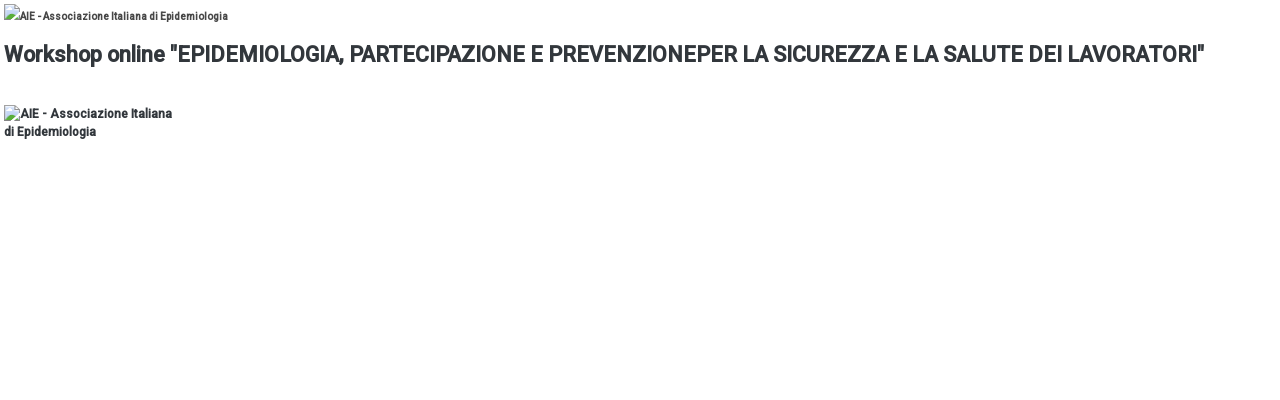

--- FILE ---
content_type: text/html; charset=UTF-8
request_url: https://www.epidemiologia.it/notizie/workshop-online-epidemiologia-partecipazione-e-prevenzioneper-la-sicurezza-e-la-salute-dei-lavoratori/embed
body_size: 1166
content:
<!DOCTYPE html>
<html lang="it-IT">
	<head>
		<meta charset="utf-8">
		<meta name="viewport" content="width=device-width, initial-scale=1.0">
		<meta http-equiv="X-UA-Compatible" content="IE=edge" />
		<meta name="robots" content="index, follow" />
		<meta name="description" content="AIE - Associazione Italiana di Epidemiologia" />
	    <meta property="og:locale" content="it_IT" />
	    <meta property="og:type" content="article" />
	    <meta property="og:title" content="Workshop online "EPIDEMIOLOGIA, PARTECIPAZIONE E PREVENZIONEPER LA SICUREZZA E LA SALUTE DEI LAVORATORI"" />
	    <meta property="og:description" content="AIE - Associazione Italiana di Epidemiologia" />
	    <meta property="og:url" content="https://www.epidemiologia.it/notizie/workshop-online-epidemiologia-partecipazione-e-prevenzioneper-la-sicurezza-e-la-salute-dei-lavoratori" />
	    <meta property="og:site_name" content="www.epidemiologia.it" />
	    <meta property="og:image" content="/images/logo_aie_small.jpg" />
		<title>Workshop online "EPIDEMIOLOGIA, PARTECIPAZIONE E PREVENZIONEPER LA SICUREZZA E LA SALUTE DEI LAVORATORI"</title>
		<link rel="canonical" href="https://www.epidemiologia.it/notizie/workshop-online-epidemiologia-partecipazione-e-prevenzioneper-la-sicurezza-e-la-salute-dei-lavoratori" />
    	<link href="https://fonts.googleapis.com/css2?family=Roboto:ital,wght@0,300;0,400;0,500;1,900&display=swap" rel="stylesheet"> 
	    <link href="https://fonts.googleapis.com/css2?family=Roboto&display=swap" rel="stylesheet"> 
	    <link href="https://fonts.googleapis.com/css2?family=Roboto:wght@400;500&display=swap" rel="stylesheet">  
	    <link href="https://fonts.googleapis.com/css2?family=Roboto:ital,wght@0,400;0,500;1,900&display=swap" rel="stylesheet"> 
	    <link href="https://fonts.googleapis.com/css2?family=Roboto:wght@500&display=swap" rel="stylesheet"> 		
		<style>
			body, html {font-family: "Roboto"; color: #484848; padding: 0; margin: 0; font-size: 0.9rem; line-height: 1.3rem;}		
			a{color: #32373c; text-decoration: none;} a:hover{text-decoration: underline;}
			h1{font-size: 1.5rem; line-height: 2.1rem;}
			.embed{padding: 4px; background: transparent;}
			.embed-site-icon img{position: absolute; top: 10px;	left: 0; transform: translateY(-50%); height: auto;	width: 170px; border: 0;}
			.embed-site-icon a{position: relative; display: inline-block; padding-left: 30px; font-weight: bold; font-size: 12px;}
			.comments{float: right; position: relative; margin-top: -18px; z-index: 9;}
			figure, picture{margin: 0;}	.w-25{width: 25% !important; height: auto;} .w-50{width: 50% !important; height: auto;}	.w-75{width: 75% !important; height: auto;}.w-100{width: 100% !important;height: auto;}	img[style="float: left;"], img[align=left] {margin-right: 10px; margin-top: 6px;}
			img[style="float: right;"], img[align=right]{margin-left: 10px; margin-top: 6px;}
			img[style="float: left; opacity: 1;"]{margin-right: 10px; margin-top: 6px;}
			img[style="float: right; opacity: 1;"]{margin-left: 10px; margin-top: 6px;}		
			small{font-size: 10px;}	
		</style>
		<script>
		  /*window.addEventListener("load", function(event) {
			try{window.parent.setEpiFrameHeight();}catch(e){console.log(e);}
		  });*/
		</script>
	</head>
	<body>
		<div class="embed">
		<a target="_blank" href="https://www.epidemiologia.it/notizie/workshop-online-epidemiologia-partecipazione-e-prevenzioneper-la-sicurezza-e-la-salute-dei-lavoratori"><img width="100%" src="/images/logo_aie_small.jpg" /></a><small><b>AIE - Associazione Italiana di Epidemiologia</b></small><h1><a target="_blank" href="https://www.epidemiologia.it/notizie/workshop-online-epidemiologia-partecipazione-e-prevenzioneper-la-sicurezza-e-la-salute-dei-lavoratori">Workshop online "EPIDEMIOLOGIA, PARTECIPAZIONE E PREVENZIONEPER LA SICUREZZA E LA SALUTE DEI LAVORATORI"</a></h1><div style="margin-bottom: 30px;"><p><p></div><div class="embed-site-icon"><a href="https://www.epidemiologia.it" target="_blank"><img alt="AIE - Associazione Italiana di Epidemiologia" width="170" src="/images/logo_aie.png" alt="epidemiologia.it" /></a></div>		</div>
	</body>
</html>